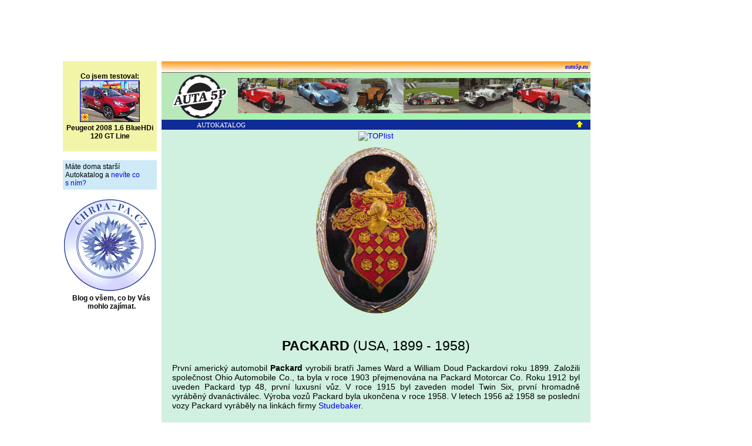

--- FILE ---
content_type: text/html
request_url: https://auta5p.eu/katalog/packard/packard.php
body_size: 6488
content:
<!DOCTYPE html>
<html>
<head>
<meta http-equiv="Content-Type" content="text/html; charset=windows-1250">
<meta name="generator" content="DBF to PHP/HTML converter P5P, www.auta5p.eu">
<title>Packard (USA) [Auta5P CZ]</title>
<meta name="keywords" content="Packard, auto, automobil, automobiles, car, cars, PKW, Auta5P">
<meta name="description" content="Packard">
<meta name="robots" content="all">
<meta name="author" content="Zdeněk Patera - Auta5P">
<meta http-equiv="Content-Script-Type" content="text/javascript">
<link href="/css/firma.css" rel="stylesheet" type="text/css">
</head>
<body text="#000000" onLoad="window.focus(this)">
<a name="VRCH"></a>
<div align="center">

<!-- reklama nahoře -->
<!-- Google reklama nahoře - banner sloupec 728x90  -->

<div align="center">
<script type="text/javascript"><!--
google_ad_client = "ca-pub-4185559415951202";
/* siroky_banner */
google_ad_slot = "3058352673";
google_ad_width = 728;
google_ad_height = 90;
//--></script><script type="text/javascript"
 src="https://pagead2.googlesyndication.com/pagead/show_ads.js">
</script></div>

<!--- ZRUŠENO: --->
<!-- Begin Cookie Consent plugin by Silktide - http://silktide.com/cookieconsent -->
<!---
<script type="text/javascript">
    window.cookieconsent_options = {"message":"Tento web používá cookies, na což máte být podle směrnic EU upozorněni.","dismiss":"Souhlasím","learnMore":"&nbsp;&nbsp;&nbsp;Další informace ... ","link":"http://www.google.com/intl/cs/policies/privacy/partners/","theme":"dark-bottom"};
</script>

<script type="text/javascript" src="//cdnjs.cloudflare.com/ajax/libs/cookieconsent2/1.0.9/cookieconsent.min.js"></script>
--->
<!-- End Cookie Consent plugin -->

<table width="1070" border="0" cellpadding="1" cellspacing="1"><tr>

<td width="165" align="left" valign="top">
<!-- reklama vlevo -->
<!--
<div align="left"><font style="font-size: 7px; font-family: Arial;">R E K L A M A &nbsp;&nbsp;</font></div>
-->


<!---
<a href="/clanky/reklama/skoda-octavia/skoda-octavia-deagostini.php">
<img src="/clanky/reklama/skoda-octavia/octavia_mala.png" width="160" height="100" alt="Škoda Octavia model 1:8" border="0">
</a>
<br>
<div align="center" style="font: bold 12px Arial;">
<a href="/clanky/reklama/skoda-octavia/skoda-octavia-deagostini.php">
Postavte si věrný model Škoda Octavia 1:8</a>
</div>
<br>
--->


<table width="160" cellspacing="0" cellpadding="4" bgcolor="#F2F5A7">
<tr><td>
<br>
<div align="center" style="font: bold 12px Arial;">
Co jsem testoval:
<br>
<a href='/zkusenosti/peugeot_2008_2/peugeot_2008_kt.php'><img src =/zkusenosti/peugeot_2008_2/peugeot_2008_01s.jpg width='100' height='69' alt='testované auto' title='testované auto' border='1'></a><br>Peugeot 2008 1.6 BlueHDi 120 GT Line</div>
<br>
</td></tr></table>
<br>


<table width="160" cellspacing="0" cellpadding="4" bgcolor="#CEEAF6"><tr><td>
<div style="font: normal 12px Arial;">
Máte doma starší Autokatalog a <a href="/auta/katalogy/katalogy.php">nevíte co s&nbsp;ním?</a>
</div>
</td></tr></table>
<br>


<a href="https://chrpa-pa.cz/">
<img src="/obr/chrpa-pa.gif" width="160" height="160" alt="chrpa-pa.cz" border="0">
</a>
<br>
<div align="center" style="font: bold 12px Arial;">
Blog o všem, co by Vás mohlo zajímat.
</div>
<br>



<!---
<a href="/srazy/chomutov_2018/sraz-historickych-vozidel-chomutov-2018.php">
<img src="/srazy/chomutov_2018/plakat_maly_2018.jpg" width="160" height="171" alt="Sraz HV Chomutov 2018" border="0">
</a>
<br>
<div align="center" style="font: bold 12px Arial;">
Reportáž:
<a href="/srazy/chomutov_2018/sraz-historickych-vozidel-chomutov-2018.php">Chomutov 2018</a>
</div>
<br>
--->


<!---
<a href="/auta/reklama1.php" target="_parent">
<img src="/obr/top_left_s.gif" width="160" height="160" alt="Zde může být vaše reklama" border="0">
</a>
<br>
<br>
--->

<!--

<table width="160" cellspacing="0" cellpadding="4" bgcolor="#F2F5A7"><tr><td>
<div style="font: bold 12px Arial;">
Ušetřete na pojištění auta! Pomůže Vám srovnání na <a href="http://www.epojisteni.cz/">ePojisteni</a>.</div>
</td></tr></table>
<br>

-->
</td>

<td width="730" valign="top">
<!-- střední pruh, obsah stránky -->

<!-- Reklamní hlavička stránky -->
<table width="100%" border="0" cellspacing="0" cellpadding="0">
<tr>
<td align="right" height="20" style="background-image:url('/obr/top.gif'); font:bold italic 9px Tahoma; padding:0px 0px 0px 10px;">
<a href="/index.php" style="text-decoration:none;" title="Auta5P home">auta5p.eu</a>&nbsp;&nbsp;</td></tr>
</table>
<table cellspacing="0" cellpadding="0" border="0" width="100%" bgcolor="#B9E9B9">
<tr><td width="130" height="80" valign="center"><a href="/index.php"><img src="/obr/a5p_logom.gif" style="margin-bottom: -4px;" width="130" height="80" alt="Auta5P" title="Auta5P home" border="0"></a></td>
<td style="background-image:url('/obr/auta5p_rada.gif');">&nbsp;</td></tr>
</table>

<!-- AUTA 5P - ZAČÁTEK -->
<table bgcolor="#0E2B96" width="100%" border="0" cellspacing="0">
<tr>
<td width="200" align="center"><a href="../katalog.php#P"><span class="verdana">AUTOKATALOG</span></a></td>
<td align="right"><a href="../katalog.php#P"><img src="/obr/upz.gif" width="11" height="11" border="0" title="katalog" alt="katalog"></a></td>
<td width="10">&nbsp;</td>
</tr>
</table>
<table width="100%" bgcolor="#D0F0E0"><tr><td>
<div align="center">
<!-- měření návštěvnosti -->
<!-- Google tag (gtag.js) -->
<script async src="https://www.googletagmanager.com/gtag/js?id=G-NXQF0E8FR3"></script>
<script>
  window.dataLayer = window.dataLayer || [];
  function gtag(){dataLayer.push(arguments);}
  gtag('js', new Date());

  gtag('config', 'G-NXQF0E8FR3');
</script>

<!-- Google Analytics -->
<script type="text/javascript">
 var _gaq = _gaq || [];
 _gaq.push(['_setAccount', 'UA-34780413-1']);
 _gaq.push(['_trackPageview']);
 (function() {
    var ga = document.createElement('script'); ga.type = 'text/javascript'; ga.async = true;
    ga.src = ('https:' == document.location.protocol ? 'https://ssl' : 'http://www') + '.google-analytics.com/ga.js';
    var s = document.getElementsByTagName('script')[0]; s.parentNode.insertBefore(ga, s);
  })();
</script>

<!-- TopList -->
<a href="https://www.toplist.cz">
<script language="JavaScript" type="text/javascript">
<!--
document.write('<img src="https://toplist.cz/dot.asp?id=74046&http='+
escape(document.referrer)+'&t='+escape(document.title)+
'&wi='+escape(window.screen.width)+'&he='+escape(window.screen.height)+'&cd='+
escape(window.screen.colorDepth)+'" width="1" height="1" border=0 alt="TOPlist">');
//-->
</script>
<noscript><img src="https://toplist.cz/dot.asp?id=74046" border="0" alt="TOPlist" width="1" height="1">
</noscript>
</a>

<table width="700">
<tr>
<td align="center">
<img src="packard_logo.gif" width="220" height="300" alt="logo">
<br><br>
<h1><strong>PACKARD</strong> (USA, 1899 - 1958)</h1>

<!-- reklama mezi -->
<script type="text/javascript" language="javascript" src="/vloz/reklmezi.js"></script>
<p>
První americký automobil <strong>Packard</strong> vyrobili bratři James Ward a William Doud Packardovi roku 1899. Založili společnost
Ohio Automobile Co., ta byla v&nbsp;roce 1903 přejmenována na Packard Motorcar Co. Roku 1912 byl uveden Packard typ&nbsp;48,
první luxusní vůz. V&nbsp;roce 1915 byl zaveden model Twin Six, první hromadně vyráběný dvanáctiválec. Výroba vozů Packard byla
ukončena v&nbsp;roce 1958. V&nbsp;letech 1956 až 1958 se poslední vozy Packard vyráběly na linkách firmy
<a href="../studebaker/studebaker.php">Studebaker</a>.
</p>
</td></tr>
</table>

<h2>Modely:</h2>

<script language="JavaScript" type="text/javascript">
<!--
function jdina(s)
{
if (document.menu.vyber.options[document.menu.vyber.selectedIndex].value !="none")
   {location=document.menu.vyber.options[document.menu.vyber.selectedIndex].value}
}
-->
</script>
<form action="" name="menu">
<select name="vyber" style="width:600px; height:18px; font-size:12px;">
<option value="model_a_01.php">Packard Model A, rok: 1899, dveře: 0, místa: 1, motor: R1, objem: 2336 cm&sup3;, výkon: 9 kW/12 k</option>
<option value="/vystavy/chromjuwelen_2008/chrom_24.php">Packard Twin Six Phaeton Series II, rok: 1917, dveře: 2, místa: 4, motor: V12, objem: 6950 cm&sup3;, výkon: 65 kW/88 k</option>
<option value="/vystavy/autoshow_2003/show_071.php">Packard Twin Six, rok: 1918, dveře: 4, místa: 5, motor: V12, objem: 6950 cm&sup3;, výkon: 65 kW/88 k</option>
<option value="/srazy/loucen_2017/loucen_61.php">Packard Six Sedan, rok: 1925, dveře: 4, místa: 5, motor: R6, objem: 4730 cm&sup3;, výkon: 44 kW/60 k</option>
<option value="/muzea/classic_car_moravany_2018/ccm_02.php">Packard Six Series 333 Touring, rok: 1925, dveře: 4, místa: 5-7, motor: R6, objem: 4730 cm&sup3;, výkon: 44 kW/60 k</option>
<option value="/muzea/monaco_2008/monaco_78.php">Packard Six 326 Roadster, rok: 1926, dveře: 2, místa: 2+2, motor: R6, objem: 4730 cm&sup3;, výkon: 44 kW/60 k</option>
<option value="/muzea/louwman_museum_2022/louwman_034.php">Packard Six 326 Roadster Fire Chief, rok: 1926, dveře: 2, místa: 2+2, motor: R6, objem: 4730 cm&sup3;, výkon: 46 kW/62 k</option>
<option value="/srazy/chomutov_2016/cvhv_04.php">Packard Six 433 Sedan Limousine, rok: 1927, dveře: 4, místa: 6, motor: R6, objem: 4730 cm&sup3;, výkon: 60 kW/82 k</option>
<option value="/muzea/tm_speyer_2016/speyer_033.php">Packard 626 Standard Eight Coupe, rok: 1929, dveře: 2, místa: 2+2, motor: R8, objem: 5231 cm&sup3;, výkon: 66 kW/90 k</option>
<option value="/muzea/autoworld_2000/aw_48.php">Packard Single Eight Serie 4, rok: 1930, dveře: 4, místa: 6, motor: R8, objem: 6306 cm&sup3;, výkon: 110 kW/150 k</option>
<option value="/muzea/atm_sinsheim_2004/sinsheim_078.php">Packard 733 Standard Eight, rok: 1930, dveře: 4, místa: 5, motor: R8, objem: 5231 cm&sup3;, výkon: 66 kW/90 k</option>
<option value="/muzea/pantheon_basel_2015/basel_025.php">Packard 734 Speedster Eight, rok: 1930, dveře: 2, místa: 2, motor: R8, objem: 6292 cm&sup3;, výkon: 107 kW/145 k</option>
<option value="/muzea/louwman_museum_2022/louwman_025.php">Packard 840 Deluxe Eight Dual Cowl Sport Phaeton, rok: 1931, dveře: 4, místa: 5, motor: R8, objem: 6306 cm&sup3;, výkon: 88 kW/120 k</option>
<option value="/muzea/pantheon_basel_2015/basel_093.php">Packard 900 Light Eight, rok: 1932, dveře: 4, místa: 5, motor: R8, objem: 5231 cm&sup3;, výkon: 81 kW/110 k</option>
<option value="/muzea/tm_speyer_2016/speyer_032.php">Packard 900 Light Eight, rok: 1932, dveře: 4, místa: 5, motor: R8, objem: 5231 cm&sup3;, výkon: 81 kW/110 k</option>
<option value="/muzea/jk_classics_luzna_2016/jkc_42.php">Packard 902 Standard Eight Coupe, rok: 1932, dveře: 2, místa: 2+2, motor: R8, objem: 5231 cm&sup3;, výkon: 81 kW/110 k</option>
<option value="packard_1934_01.php">Packard Super Eight Roadster, rok: 1934, dveře: 2, místa: 2, motor: R8, objem: 6306 cm&sup3;, výkon: 110 kW/150 k</option>
<option value="/muzea/monaco_2008/monaco_114.php">Packard Eight 30 CV, rok: 1935, dveře: 2, místa: 4, motor: R8, objem: 6306 cm&sup3;, výkon: 110 kW/150 k</option>
<option value="/muzea/classic_car_moravany_2018/ccm_04.php">Packard V12 Club Sedan, rok: 1935, dveře: 4, místa: 5, motor: V12, objem: 7751 cm&sup3;, výkon: 129 kW/175 k</option>
<option value="packard_v12_01.php">Packard V12, rok: 1936, dveře: 2, místa: 2, motor: V12, objem: 7751 cm&sup3;, výkon: 129 kW/175 k</option>
<option value="/srazy/slavkov_2024/slavkov_24_035.php">Packard Eight 138 CD Touring Limousine, rok: 1937, dveře: 4, místa: 5-7, motor: R8, objem: 4622 cm&sup3;, výkon: 88 kW/120 k</option>
<option value="/muzea/museo_nazionale_auto_2024/mauto_059.php">Packard Super Eight 1501 Convertible Victoria, rok: 1937, dveře: 2, místa: 4, motor: R8, objem: 5231 cm&sup3;, výkon: 101 kW/137 k</option>
<option value="/srazy/roztoky_2006/roztoky_045.php">Packard 110 Convertible, rok: 1941, dveře: 2, místa: 6, motor: R6, objem: 4020 cm&sup3;, výkon: 74 kW/100 k</option>
<option value="/srazy/roztoky_2007/roztoky_50.php">Packard 110 Convertible, rok: 1941, dveře: 2, místa: 6, motor: R6, objem: 4020 cm&sup3;, výkon: 74 kW/100 k</option>
<option value="/srazy/roztoky_2007/roztoky_51.php">Packard 110 Convertible, rok: 1941, dveře: 2, místa: 6, motor: R6, objem: 4020 cm&sup3;, výkon: 74 kW/100 k</option>
<option value="clipper_1947_02.php">Packard Clipper Eight Sedan, rok: 1946, dveře: 4, místa: 6, motor: R8, objem: 4621 cm&sup3;, výkon: 92 kW/125 k</option>
<option value="clipper_1947_03.php">Packard Clipper Six Club Sedan, rok: 1947, dveře: 2, místa: 6, motor: R6, objem: 4021 cm&sup3;, výkon: 77 kW/105 k</option>
<option value="/muzea/pantheon_basel_2015/basel_070.php">Packard Clipper DeLuxe Eight Sedan, rok: 1947, dveře: 4, místa: 6, motor: R8, objem: 4621 cm&sup3;, výkon: 92 kW/125 k</option>
<option value="clipper_1947_01.php">Packard Clipper Super Eight Sedan, rok: 1947, dveře: 4, místa: 6, motor: R8, objem: 5834 cm&sup3;, výkon: 121 kW/165 k</option>
<option value="/vystavy/retro_2002/retro_032.php">Packard Custom Super Clipper Eight Sedan, rok: 1947, dveře: 4, místa: 7, motor: R8, objem: 5834 cm&sup3;, výkon: 121 kW/165 k</option>
<option value="packard_2211_01.php">Packard DeLuxe Eight 2211 Touring Sedan, rok: 1948, dveře: 4, místa: 6, motor: R8, objem: 4730 cm&sup3;, výkon: 96 kW/130 k</option>
<option value="packard_2232_01.php">Packard Super Eight 2232 Convertible Victoria Coupe, rok: 1948, dveře: 2, místa: 5, motor: R8, objem: 5361 cm&sup3;, výkon: 107 kW/145 k</option>
<option value="packard_2226_01.php">Packard Custom Eight LWB 2226 Limousine, rok: 1948, dveře: 4, místa: 7, motor: R8, objem: 5834 cm&sup3;, výkon: 118 kW/160 k</option>
<option value="packard_vignale_01.php">Packard Vignale 120 Convertible Coupe, rok: 1948, dveře: 2, místa: 4, motor: R8, objem: 4621 cm&sup3;, výkon: 88 kW/120 k</option>
<option value="packard_super8_1949_02.php">Packard Standard Eight Sedan, rok: 1949, dveře: 4, místa: 6, motor: R8, objem: 4720 cm&sup3;, výkon: 96 kW/130 k</option>
<option value="packard_super8_1949_01.php">Packard Standard Eight Station, rok: 1949, dveře: 5, místa: 6, motor: R8, objem: 4720 cm&sup3;, výkon: 96 kW/130 k</option>
<option value="/srazy/roztoky_2006/roztoky_001.php">Packard Super Eight 2332 Convertible, rok: 1949, dveře: 2, místa: 6, motor: R8, objem: 5358 cm&sup3;, výkon: 110 kW/150 k</option>
<option value="packard_200_01.php">Packard 200 Deluxe Sedan, rok: 1951, dveře: 4, místa: 6, motor: R8, objem: 4730 cm&sup3;, výkon: 101 kW/137 k</option>
<option value="/muzea/automuzeum_pelechov_2022/pelechov_079.php">Packard Patrician 400, rok: 1951, dveře: 4, místa: 6, motor: R8, objem: 5361 cm&sup3;, výkon: 115 kW/157 k</option>
<option value="/muzea/automobiliste_2008/am_44.php">Packard Patrician 400, rok: 1952, dveře: 4, místa: 6, motor: R8, objem: 5361 cm&sup3;, výkon: 115 kW/157 k</option>
<option value="packard_1955_01.php">Packard V8, rok: 1955, dveře: 2, místa: 5, motor: V8, objem: 5768 cm&sup3;, výkon: 191 kW/260 k</option>
<option value="hawk_1958_01.php">Packard Hawk, rok: 1958, dveře: 2, místa: 4, motor: V8, objem: 4736 cm&sup3;, výkon: 205 kW/279 k</option>
</select>
<input type="button" value="Vyber" onclick="jdina()">
</form>

<table cellspacing="5">
<tr>
<td><a href="model_a_01.php"><img src="model_a_01s.jpg" width="100" height="69" border="1" alt="Packard Model A, rok:1899"></a></td>
<td><a href="model_a_01.php">&nbsp;<strong>Packard Model A</strong><br>&nbsp;rok: 1899, dveře: 0, místa: 1, R1, 2336 cm&sup3;, 9 kW/12 k, 30 km/h</a></td>
</tr>
<tr>
<td><a href="/vystavy/chromjuwelen_2008/chrom_24.php"><img src="/vystavy/chromjuwelen_2008/chrom_24s.jpg" width="100" height="69" border="1" alt="Packard Twin Six Phaeton Series II, rok:1917"></a></td>
<td><a href="/vystavy/chromjuwelen_2008/chrom_24.php">&nbsp;<strong>Packard Twin Six Phaeton Series II</strong><br>&nbsp;rok: 1917, dveře: 2, místa: 4, V12, 6950 cm&sup3;, 65 kW/88 k, 130 km/h</a></td>
</tr>
<tr>
<td><a href="/vystavy/autoshow_2003/show_071.php"><img src="/vystavy/autoshow_2003/show_071s.jpg" width="100" height="69" border="1" alt="Packard Twin Six, rok:1918"></a></td>
<td><a href="/vystavy/autoshow_2003/show_071.php">&nbsp;<strong>Packard Twin Six</strong><br>&nbsp;rok: 1918, dveře: 4, místa: 5, V12, 6950 cm&sup3;, 65 kW/88 k, 112 km/h</a></td>
</tr>
<tr>
<td><a href="/srazy/loucen_2017/loucen_61.php"><img src="/srazy/loucen_2017/loucen_61s.jpg" width="100" height="69" border="1" alt="Packard Six Sedan, rok:1925"></a></td>
<td><a href="/srazy/loucen_2017/loucen_61.php">&nbsp;<strong>Packard Six Sedan</strong><br>&nbsp;rok: 1925, dveře: 4, místa: 5, R6, 4730 cm&sup3;, 44 kW/60 k, 100 km/h</a></td>
</tr>
<tr>
<td><a href="/muzea/classic_car_moravany_2018/ccm_02.php"><img src="/muzea/classic_car_moravany_2018/ccm_02s.jpg" width="100" height="69" border="1" alt="Packard Six Series 333 Touring, rok:1925"></a></td>
<td><a href="/muzea/classic_car_moravany_2018/ccm_02.php">&nbsp;<strong>Packard Six Series 333 Touring</strong><br>&nbsp;rok: 1925, dveře: 4, místa: 5-7, R6, 4730 cm&sup3;, 44 kW/60 k, 113 km/h</a></td>
</tr>
<tr>
<td><a href="/muzea/monaco_2008/monaco_78.php"><img src="/muzea/monaco_2008/monaco_78s.jpg" width="100" height="69" border="1" alt="Packard Six 326 Roadster, rok:1926"></a></td>
<td><a href="/muzea/monaco_2008/monaco_78.php">&nbsp;<strong>Packard Six 326 Roadster</strong><br>&nbsp;rok: 1926, dveře: 2, místa: 2+2, R6, 4730 cm&sup3;, 44 kW/60 k, 115 km/h</a></td>
</tr>
<tr>
<td><a href="/muzea/louwman_museum_2022/louwman_034.php"><img src="/muzea/louwman_museum_2022/louwman_034s.jpg" width="100" height="69" border="1" alt="Packard Six 326 Roadster Fire Chief, rok:1926"></a></td>
<td><a href="/muzea/louwman_museum_2022/louwman_034.php">&nbsp;<strong>Packard Six 326 Roadster Fire Chief</strong><br>&nbsp;rok: 1926, dveře: 2, místa: 2+2, R6, 4730 cm&sup3;, 46 kW/62 k, 115 km/h</a></td>
</tr>
<tr>
<td><a href="/srazy/chomutov_2016/cvhv_04.php"><img src="/srazy/chomutov_2016/cvhv_04s.jpg" width="100" height="69" border="1" alt="Packard Six 433 Sedan Limousine, rok:1927"></a></td>
<td><a href="/srazy/chomutov_2016/cvhv_04.php">&nbsp;<strong>Packard Six 433 Sedan Limousine</strong><br>&nbsp;rok: 1927, dveře: 4, místa: 6, R6, 4730 cm&sup3;, 60 kW/82 k, 120 km/h</a></td>
</tr>
<tr>
<td><a href="/muzea/tm_speyer_2016/speyer_033.php"><img src="/muzea/tm_speyer_2016/speyer_033s.jpg" width="100" height="69" border="1" alt="Packard 626 Standard Eight Coupe, rok:1929"></a></td>
<td><a href="/muzea/tm_speyer_2016/speyer_033.php">&nbsp;<strong>Packard 626 Standard Eight Coupe</strong><br>&nbsp;rok: 1929, dveře: 2, místa: 2+2, R8, 5231 cm&sup3;, 66 kW/90 k, 125 km/h</a></td>
</tr>
<tr>
<td><a href="/muzea/autoworld_2000/aw_48.php"><img src="/muzea/autoworld_2000/aw_48s.jpg" width="100" height="69" border="1" alt="Packard Single Eight Serie 4, rok:1930"></a></td>
<td><a href="/muzea/autoworld_2000/aw_48.php">&nbsp;<strong>Packard Single Eight Serie 4</strong><br>&nbsp;rok: 1930, dveře: 4, místa: 6, R8, 6306 cm&sup3;, 110 kW/150 k, ? km/h</a></td>
</tr>
<tr>
<td><a href="/muzea/atm_sinsheim_2004/sinsheim_078.php"><img src="/muzea/atm_sinsheim_2004/sinsheim_078s.jpg" width="100" height="69" border="1" alt="Packard 733 Standard Eight, rok:1930"></a></td>
<td><a href="/muzea/atm_sinsheim_2004/sinsheim_078.php">&nbsp;<strong>Packard 733 Standard Eight</strong><br>&nbsp;rok: 1930, dveře: 4, místa: 5, R8, 5231 cm&sup3;, 66 kW/90 k, 120 km/h</a></td>
</tr>
<tr>
<td><a href="/muzea/pantheon_basel_2015/basel_025.php"><img src="/muzea/pantheon_basel_2015/basel_025s.jpg" width="100" height="69" border="1" alt="Packard 734 Speedster Eight, rok:1930"></a></td>
<td><a href="/muzea/pantheon_basel_2015/basel_025.php">&nbsp;<strong>Packard 734 Speedster Eight</strong><br>&nbsp;rok: 1930, dveře: 2, místa: 2, R8, 6292 cm&sup3;, 107 kW/145 k, 160 km/h</a></td>
</tr>
<tr>
<td><a href="/muzea/louwman_museum_2022/louwman_025.php"><img src="/muzea/louwman_museum_2022/louwman_025s.jpg" width="100" height="69" border="1" alt="Packard 840 Deluxe Eight Dual Cowl Sport Phaeton, rok:1931"></a></td>
<td><a href="/muzea/louwman_museum_2022/louwman_025.php">&nbsp;<strong>Packard 840 Deluxe Eight Dual Cowl Sport Phaeton</strong><br>&nbsp;rok: 1931, dveře: 4, místa: 5, R8, 6306 cm&sup3;, 88 kW/120 k, 130 km/h</a></td>
</tr>
<tr>
<td><a href="/muzea/pantheon_basel_2015/basel_093.php"><img src="/muzea/pantheon_basel_2015/basel_093s.jpg" width="100" height="69" border="1" alt="Packard 900 Light Eight, rok:1932"></a></td>
<td><a href="/muzea/pantheon_basel_2015/basel_093.php">&nbsp;<strong>Packard 900 Light Eight</strong><br>&nbsp;rok: 1932, dveře: 4, místa: 5, R8, 5231 cm&sup3;, 81 kW/110 k, 130 km/h</a></td>
</tr>
<tr>
<td><a href="/muzea/tm_speyer_2016/speyer_032.php"><img src="/muzea/tm_speyer_2016/speyer_032s.jpg" width="100" height="69" border="1" alt="Packard 900 Light Eight, rok:1932"></a></td>
<td><a href="/muzea/tm_speyer_2016/speyer_032.php">&nbsp;<strong>Packard 900 Light Eight</strong><br>&nbsp;rok: 1932, dveře: 4, místa: 5, R8, 5231 cm&sup3;, 81 kW/110 k, 130 km/h</a></td>
</tr>
<tr>
<td><a href="/muzea/jk_classics_luzna_2016/jkc_42.php"><img src="/muzea/jk_classics_luzna_2016/jkc_42s.jpg" width="100" height="69" border="1" alt="Packard 902 Standard Eight Coupe, rok:1932"></a></td>
<td><a href="/muzea/jk_classics_luzna_2016/jkc_42.php">&nbsp;<strong>Packard 902 Standard Eight Coupe</strong><br>&nbsp;rok: 1932, dveře: 2, místa: 2+2, R8, 5231 cm&sup3;, 81 kW/110 k, 130 km/h</a></td>
</tr>
<tr>
<td><a href="packard_1934_01.php"><img src="packard_1934_01s.jpg" width="100" height="69" border="1" alt="Packard Super Eight Roadster, rok:1934"></a></td>
<td><a href="packard_1934_01.php">&nbsp;<strong>Packard Super Eight Roadster</strong><br>&nbsp;rok: 1934, dveře: 2, místa: 2, R8, 6306 cm&sup3;, 110 kW/150 k, 160 km/h</a></td>
</tr>
<tr>
<td><a href="/muzea/monaco_2008/monaco_114.php"><img src="/muzea/monaco_2008/monaco_114s.jpg" width="100" height="69" border="1" alt="Packard Eight 30 CV, rok:1935"></a></td>
<td><a href="/muzea/monaco_2008/monaco_114.php">&nbsp;<strong>Packard Eight 30 CV</strong><br>&nbsp;rok: 1935, dveře: 2, místa: 4, R8, 6306 cm&sup3;, 110 kW/150 k, 130 km/h</a></td>
</tr>
<tr>
<td><a href="/muzea/classic_car_moravany_2018/ccm_04.php"><img src="/muzea/classic_car_moravany_2018/ccm_04s.jpg" width="100" height="69" border="1" alt="Packard V12 Club Sedan, rok:1935"></a></td>
<td><a href="/muzea/classic_car_moravany_2018/ccm_04.php">&nbsp;<strong>Packard V12 Club Sedan</strong><br>&nbsp;rok: 1935, dveře: 4, místa: 5, V12, 7751 cm&sup3;, 129 kW/175 k, 145 km/h</a></td>
</tr>
<tr>
<td><a href="packard_v12_01.php"><img src="packard_v12_01s.jpg" width="100" height="69" border="1" alt="Packard V12, rok:1936"></a></td>
<td><a href="packard_v12_01.php">&nbsp;<strong>Packard V12</strong><br>&nbsp;rok: 1936, dveře: 2, místa: 2, V12, 7751 cm&sup3;, 129 kW/175 k, 150 km/h</a></td>
</tr>
<tr>
<td><a href="/srazy/slavkov_2024/slavkov_24_035.php"><img src="/srazy/slavkov_2024/slavkov_24_035s.jpg" width="100" height="69" border="1" alt="Packard Eight 138 CD Touring Limousine, rok:1937"></a></td>
<td><a href="/srazy/slavkov_2024/slavkov_24_035.php">&nbsp;<strong>Packard Eight 138 CD Touring Limousine</strong><br>&nbsp;rok: 1937, dveře: 4, místa: 5-7, R8, 4622 cm&sup3;, 88 kW/120 k, 135 km/h</a></td>
</tr>
<tr>
<td><a href="/muzea/museo_nazionale_auto_2024/mauto_059.php"><img src="/muzea/museo_nazionale_auto_2024/mauto_059s.jpg" width="100" height="69" border="1" alt="Packard Super Eight 1501 Convertible Victoria, rok:1937"></a></td>
<td><a href="/muzea/museo_nazionale_auto_2024/mauto_059.php">&nbsp;<strong>Packard Super Eight 1501 Convertible Victoria</strong><br>&nbsp;rok: 1937, dveře: 2, místa: 4, R8, 5231 cm&sup3;, 101 kW/137 k, 140 km/h</a></td>
</tr>
<tr>
<td><a href="/srazy/roztoky_2006/roztoky_045.php"><img src="/srazy/roztoky_2006/roztoky_045s.jpg" width="100" height="69" border="1" alt="Packard 110 Convertible, rok:1941"></a></td>
<td><a href="/srazy/roztoky_2006/roztoky_045.php">&nbsp;<strong>Packard 110 Convertible</strong><br>&nbsp;rok: 1941, dveře: 2, místa: 6, R6, 4020 cm&sup3;, 74 kW/100 k, 150 km/h</a></td>
</tr>
<tr>
<td><a href="/srazy/roztoky_2007/roztoky_50.php"><img src="/srazy/roztoky_2007/roztoky_50s.jpg" width="100" height="69" border="1" alt="Packard 110 Convertible, rok:1941"></a></td>
<td><a href="/srazy/roztoky_2007/roztoky_50.php">&nbsp;<strong>Packard 110 Convertible</strong><br>&nbsp;rok: 1941, dveře: 2, místa: 6, R6, 4020 cm&sup3;, 74 kW/100 k, 150 km/h</a></td>
</tr>
<tr>
<td><a href="/srazy/roztoky_2007/roztoky_51.php"><img src="/srazy/roztoky_2007/roztoky_51s.jpg" width="100" height="69" border="1" alt="Packard 110 Convertible, rok:1941"></a></td>
<td><a href="/srazy/roztoky_2007/roztoky_51.php">&nbsp;<strong>Packard 110 Convertible</strong><br>&nbsp;rok: 1941, dveře: 2, místa: 6, R6, 4020 cm&sup3;, 74 kW/100 k, 150 km/h</a></td>
</tr>
<tr>
<td><a href="clipper_1947_02.php"><img src="clipper_1947_02s.jpg" width="100" height="69" border="1" alt="Packard Clipper Eight Sedan, rok:1946"></a></td>
<td><a href="clipper_1947_02.php">&nbsp;<strong>Packard Clipper Eight Sedan</strong><br>&nbsp;rok: 1946, dveře: 4, místa: 6, R8, 4621 cm&sup3;, 92 kW/125 k, 135 km/h</a></td>
</tr>
<tr>
<td><a href="clipper_1947_03.php"><img src="clipper_1947_03s.jpg" width="100" height="69" border="1" alt="Packard Clipper Six Club Sedan, rok:1947"></a></td>
<td><a href="clipper_1947_03.php">&nbsp;<strong>Packard Clipper Six Club Sedan</strong><br>&nbsp;rok: 1947, dveře: 2, místa: 6, R6, 4021 cm&sup3;, 77 kW/105 k, 130 km/h</a></td>
</tr>
<tr>
<td><a href="/muzea/pantheon_basel_2015/basel_070.php"><img src="/muzea/pantheon_basel_2015/basel_070s.jpg" width="100" height="69" border="1" alt="Packard Clipper DeLuxe Eight Sedan, rok:1947"></a></td>
<td><a href="/muzea/pantheon_basel_2015/basel_070.php">&nbsp;<strong>Packard Clipper DeLuxe Eight Sedan</strong><br>&nbsp;rok: 1947, dveře: 4, místa: 6, R8, 4621 cm&sup3;, 92 kW/125 k, 135 km/h</a></td>
</tr>
<tr>
<td><a href="clipper_1947_01.php"><img src="clipper_1947_01s.jpg" width="100" height="69" border="1" alt="Packard Clipper Super Eight Sedan, rok:1947"></a></td>
<td><a href="clipper_1947_01.php">&nbsp;<strong>Packard Clipper Super Eight Sedan</strong><br>&nbsp;rok: 1947, dveře: 4, místa: 6, R8, 5834 cm&sup3;, 121 kW/165 k, 165 km/h</a></td>
</tr>
<tr>
<td><a href="/vystavy/retro_2002/retro_032.php"><img src="/vystavy/retro_2002/retro_032s.jpg" width="100" height="69" border="1" alt="Packard Custom Super Clipper Eight Sedan, rok:1947"></a></td>
<td><a href="/vystavy/retro_2002/retro_032.php">&nbsp;<strong>Packard Custom Super Clipper Eight Sedan</strong><br>&nbsp;rok: 1947, dveře: 4, místa: 7, R8, 5834 cm&sup3;, 121 kW/165 k, 140 km/h</a></td>
</tr>
<tr>
<td><a href="packard_2211_01.php"><img src="packard_2211_01s.jpg" width="100" height="69" border="1" alt="Packard DeLuxe Eight 2211 Touring Sedan, rok:1948"></a></td>
<td><a href="packard_2211_01.php">&nbsp;<strong>Packard DeLuxe Eight 2211 Touring Sedan</strong><br>&nbsp;rok: 1948, dveře: 4, místa: 6, R8, 4730 cm&sup3;, 96 kW/130 k, 140 km/h</a></td>
</tr>
<tr>
<td><a href="packard_2232_01.php"><img src="packard_2232_01s.jpg" width="100" height="69" border="1" alt="Packard Super Eight 2232 Convertible Victoria Coupe, rok:1948"></a></td>
<td><a href="packard_2232_01.php">&nbsp;<strong>Packard Super Eight 2232 Convertible Victoria Coupe</strong><br>&nbsp;rok: 1948, dveře: 2, místa: 5, R8, 5361 cm&sup3;, 107 kW/145 k, 150 km/h</a></td>
</tr>
<tr>
<td><a href="packard_2226_01.php"><img src="packard_2226_01s.jpg" width="100" height="69" border="1" alt="Packard Custom Eight LWB 2226 Limousine, rok:1948"></a></td>
<td><a href="packard_2226_01.php">&nbsp;<strong>Packard Custom Eight LWB 2226 Limousine</strong><br>&nbsp;rok: 1948, dveře: 4, místa: 7, R8, 5834 cm&sup3;, 118 kW/160 k, 140 km/h</a></td>
</tr>
<tr>
<td><a href="packard_vignale_01.php"><img src="packard_vignale_01s.jpg" width="100" height="69" border="1" alt="Packard Vignale 120 Convertible Coupe, rok:1948"></a></td>
<td><a href="packard_vignale_01.php">&nbsp;<strong>Packard Vignale 120 Convertible Coupe</strong><br>&nbsp;rok: 1948, dveře: 2, místa: 4, R8, 4621 cm&sup3;, 88 kW/120 k, 140 km/h</a></td>
</tr>
<tr>
<td><a href="packard_super8_1949_02.php"><img src="packard_super8_1949_02s.jpg" width="100" height="69" border="1" alt="Packard Standard Eight Sedan, rok:1949"></a></td>
<td><a href="packard_super8_1949_02.php">&nbsp;<strong>Packard Standard Eight Sedan</strong><br>&nbsp;rok: 1949, dveře: 4, místa: 6, R8, 4720 cm&sup3;, 96 kW/130 k, 140 km/h</a></td>
</tr>
<tr>
<td><a href="packard_super8_1949_01.php"><img src="packard_super8_1949_01s.jpg" width="100" height="69" border="1" alt="Packard Standard Eight Station, rok:1949"></a></td>
<td><a href="packard_super8_1949_01.php">&nbsp;<strong>Packard Standard Eight Station</strong><br>&nbsp;rok: 1949, dveře: 5, místa: 6, R8, 4720 cm&sup3;, 96 kW/130 k, 140 km/h</a></td>
</tr>
<tr>
<td><a href="/srazy/roztoky_2006/roztoky_001.php"><img src="/srazy/roztoky_2006/roztoky_001s.jpg" width="100" height="69" border="1" alt="Packard Super Eight 2332 Convertible, rok:1949"></a></td>
<td><a href="/srazy/roztoky_2006/roztoky_001.php">&nbsp;<strong>Packard Super Eight 2332 Convertible</strong><br>&nbsp;rok: 1949, dveře: 2, místa: 6, R8, 5358 cm&sup3;, 110 kW/150 k, 150 km/h</a></td>
</tr>
<tr>
<td><a href="packard_200_01.php"><img src="packard_200_01s.jpg" width="100" height="69" border="1" alt="Packard 200 Deluxe Sedan, rok:1951"></a></td>
<td><a href="packard_200_01.php">&nbsp;<strong>Packard 200 Deluxe Sedan</strong><br>&nbsp;rok: 1951, dveře: 4, místa: 6, R8, 4730 cm&sup3;, 101 kW/137 k, 140 km/h</a></td>
</tr>
<tr>
<td><a href="/muzea/automuzeum_pelechov_2022/pelechov_079.php"><img src="/muzea/automuzeum_pelechov_2022/pelechov_079s.jpg" width="100" height="69" border="1" alt="Packard Patrician 400, rok:1951"></a></td>
<td><a href="/muzea/automuzeum_pelechov_2022/pelechov_079.php">&nbsp;<strong>Packard Patrician 400</strong><br>&nbsp;rok: 1951, dveře: 4, místa: 6, R8, 5361 cm&sup3;, 115 kW/157 k, 150 km/h</a></td>
</tr>
<tr>
<td><a href="/muzea/automobiliste_2008/am_44.php"><img src="/muzea/automobiliste_2008/am_44s.jpg" width="100" height="69" border="1" alt="Packard Patrician 400, rok:1952"></a></td>
<td><a href="/muzea/automobiliste_2008/am_44.php">&nbsp;<strong>Packard Patrician 400</strong><br>&nbsp;rok: 1952, dveře: 4, místa: 6, R8, 5361 cm&sup3;, 115 kW/157 k, 150 km/h</a></td>
</tr>
<tr>
<td><a href="packard_1955_01.php"><img src="packard_1955_01s.jpg" width="100" height="69" border="1" alt="Packard V8, rok:1955"></a></td>
<td><a href="packard_1955_01.php">&nbsp;<strong>Packard V8</strong><br>&nbsp;rok: 1955, dveře: 2, místa: 5, V8, 5768 cm&sup3;, 191 kW/260 k, 170 km/h</a></td>
</tr>
<tr>
<td><a href="hawk_1958_01.php"><img src="hawk_1958_01s.jpg" width="100" height="69" border="1" alt="Packard Hawk, rok:1958"></a></td>
<td><a href="hawk_1958_01.php">&nbsp;<strong>Packard Hawk</strong><br>&nbsp;rok: 1958, dveře: 2, místa: 4, V8, 4736 cm&sup3;, 205 kW/279 k, 201 km/h</a></td>
</tr>
</table>

<br>
<img src="packard_logo2.gif" width="605" height="210" alt="logo">
<br><br>

<!-- *** REKLAMA DOLE *** -->
<script type="text/javascript" language="javascript" src="/vloz/rekldole.js"></script>

</div>
</tr></table>
<table bgcolor="#0E2B96" width="100%" border="0" cellspacing="0">
<tr>
<td width="10">&nbsp;</td>
<td align="left"><span class="verdana">&copy; AUTA 5P (značka ID 0930)</span></td>
<td align="right"><a href="#VRCH"><img src="/obr/up.gif" width="11" height="11" border="0" title="nahoru" alt="nahoru"></a></td>
<td width="10">&nbsp;</td>
</tr>
</table>
<!-- AUTA 5P - KONEC -->
</td>

<td width="165" align="right" valign="top">
<!-- reklama vpravo -->
<!-- Google reklama vpravo - sloupec 160x600  -->

<script type="text/javascript"><!--
google_ad_client = "ca-pub-4185559415951202";
/* Siroky sloupec vpravo */
google_ad_slot = "5480313014";
google_ad_width = 160;
google_ad_height = 600;
//--></script><script type="text/javascript"
 src="https://pagead2.googlesyndication.com/pagead/show_ads.js"></script></td>

</table>
<!-- reklama Billboard intext -->
<!-- Intext zrušen -->

<!-- Google banner s obsahem -->

<div align="center">
<script async src="//pagead2.googlesyndication.com/pagead/js/adsbygoogle.js"></script><!-- Banner nahoře s obsahem --><ins class="adsbygoogle" style="display:inline-block;width:728px;height:90px" data-ad-client="ca-pub-4185559415951202" data-ad-slot="7055267412"></ins><script>(adsbygoogle = window.adsbygoogle || []).push({});</script></div>

<script async src="https://pagead2.googlesyndication.com/pagead/js/adsbygoogle.js?client=ca-pub-4185559415951202" crossorigin="anonymous"></script>
</div>
</body>
</html>

--- FILE ---
content_type: text/html; charset=utf-8
request_url: https://www.google.com/recaptcha/api2/aframe
body_size: 268
content:
<!DOCTYPE HTML><html><head><meta http-equiv="content-type" content="text/html; charset=UTF-8"></head><body><script nonce="fzN9TVyCTTKqrgggKcCGLw">/** Anti-fraud and anti-abuse applications only. See google.com/recaptcha */ try{var clients={'sodar':'https://pagead2.googlesyndication.com/pagead/sodar?'};window.addEventListener("message",function(a){try{if(a.source===window.parent){var b=JSON.parse(a.data);var c=clients[b['id']];if(c){var d=document.createElement('img');d.src=c+b['params']+'&rc='+(localStorage.getItem("rc::a")?sessionStorage.getItem("rc::b"):"");window.document.body.appendChild(d);sessionStorage.setItem("rc::e",parseInt(sessionStorage.getItem("rc::e")||0)+1);localStorage.setItem("rc::h",'1770144398541');}}}catch(b){}});window.parent.postMessage("_grecaptcha_ready", "*");}catch(b){}</script></body></html>